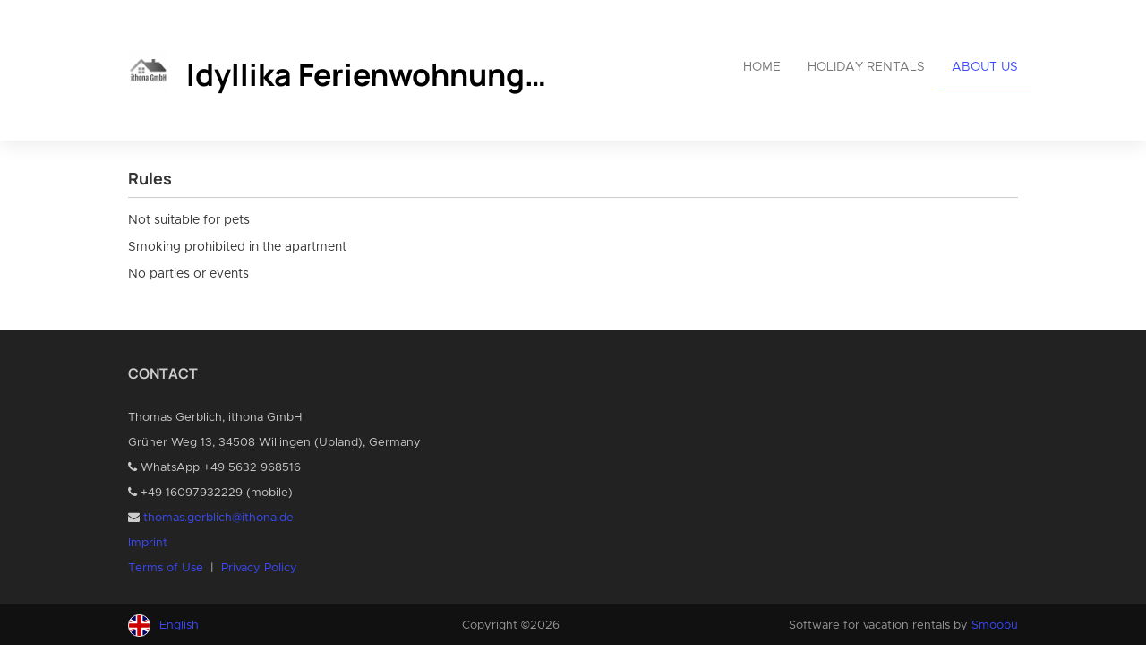

--- FILE ---
content_type: text/css; charset=utf-8
request_url: https://idyllika-willingen.de/assets/stylesheets/flag-icons/css/flag-icon.min.css
body_size: 33553
content:
.flag-icon,.flag-icon-background{background-repeat:no-repeat;background-size:contain;background-position:50%}.flag-icon{position:relative;display:inline-block;width:1.33333333em;line-height:1em}.flag-icon:before{content:"\00a0"}.flag-icon.flag-icon-squared{width:1em}.flag-icon-da{background-image:url(../flags/4x3/dn.png)}.flag-icon-ad{background-image:url(../flags/4x3/ad.svg)}.flag-icon-ad.flag-icon-squared{background-image:url(../flags/1x1/ad.svg)}.flag-icon-ae{background-image:url(../flags/4x3/ae.svg)}.flag-icon-ae.flag-icon-squared{background-image:url(../flags/1x1/ae.svg)}.flag-icon-af{background-image:url(../flags/4x3/af.svg)}.flag-icon-af.flag-icon-squared{background-image:url(../flags/1x1/af.svg)}.flag-icon-ag{background-image:url(../flags/4x3/ag.svg)}.flag-icon-ag.flag-icon-squared{background-image:url(../flags/1x1/ag.svg)}.flag-icon-ai{background-image:url(../flags/4x3/ai.svg)}.flag-icon-ai.flag-icon-squared{background-image:url(../flags/1x1/ai.svg)}.flag-icon-al{background-image:url(../flags/4x3/al.svg)}.flag-icon-al.flag-icon-squared{background-image:url(../flags/1x1/al.svg)}.flag-icon-am{background-image:url(../flags/4x3/am.svg)}.flag-icon-am.flag-icon-squared{background-image:url(../flags/1x1/am.svg)}.flag-icon-ao{background-image:url(../flags/4x3/ao.svg)}.flag-icon-ao.flag-icon-squared{background-image:url(../flags/1x1/ao.svg)}.flag-icon-aq{background-image:url(../flags/4x3/aq.svg)}.flag-icon-aq.flag-icon-squared{background-image:url(../flags/1x1/aq.svg)}.flag-icon-ar{background-image:url(../flags/4x3/ar.svg)}.flag-icon-ar.flag-icon-squared{background-image:url(../flags/1x1/ar.svg)}.flag-icon-as{background-image:url(../flags/4x3/as.svg)}.flag-icon-as.flag-icon-squared{background-image:url(../flags/1x1/as.svg)}.flag-icon-at{background-image:url(../flags/4x3/at.svg)}.flag-icon-at.flag-icon-squared{background-image:url(../flags/1x1/at.svg)}.flag-icon-au{background-image:url(../flags/4x3/au.svg)}.flag-icon-au.flag-icon-squared{background-image:url(../flags/1x1/au.svg)}.flag-icon-aw{background-image:url(../flags/4x3/aw.svg)}.flag-icon-aw.flag-icon-squared{background-image:url(../flags/1x1/aw.svg)}.flag-icon-ax{background-image:url(../flags/4x3/ax.svg)}.flag-icon-ax.flag-icon-squared{background-image:url(../flags/1x1/ax.svg)}.flag-icon-az{background-image:url(../flags/4x3/az.svg)}.flag-icon-az.flag-icon-squared{background-image:url(../flags/1x1/az.svg)}.flag-icon-ba{background-image:url(../flags/4x3/ba.svg)}.flag-icon-ba.flag-icon-squared{background-image:url(../flags/1x1/ba.svg)}.flag-icon-bb{background-image:url(../flags/4x3/bb.svg)}.flag-icon-bb.flag-icon-squared{background-image:url(../flags/1x1/bb.svg)}.flag-icon-bd{background-image:url(../flags/4x3/bd.svg)}.flag-icon-bd.flag-icon-squared{background-image:url(../flags/1x1/bd.svg)}.flag-icon-be{background-image:url(../flags/4x3/be.svg)}.flag-icon-be.flag-icon-squared{background-image:url(../flags/1x1/be.svg)}.flag-icon-bf{background-image:url(../flags/4x3/bf.svg)}.flag-icon-bf.flag-icon-squared{background-image:url(../flags/1x1/bf.svg)}.flag-icon-bg{background-image:url(../flags/4x3/bg.svg)}.flag-icon-bg.flag-icon-squared{background-image:url(../flags/1x1/bg.svg)}.flag-icon-bh{background-image:url(../flags/4x3/bh.svg)}.flag-icon-bh.flag-icon-squared{background-image:url(../flags/1x1/bh.svg)}.flag-icon-bi{background-image:url(../flags/4x3/bi.svg)}.flag-icon-bi.flag-icon-squared{background-image:url(../flags/1x1/bi.svg)}.flag-icon-bj{background-image:url(../flags/4x3/bj.svg)}.flag-icon-bj.flag-icon-squared{background-image:url(../flags/1x1/bj.svg)}.flag-icon-bl{background-image:url(../flags/4x3/bl.svg)}.flag-icon-bl.flag-icon-squared{background-image:url(../flags/1x1/bl.svg)}.flag-icon-bm{background-image:url(../flags/4x3/bm.svg)}.flag-icon-bm.flag-icon-squared{background-image:url(../flags/1x1/bm.svg)}.flag-icon-bn{background-image:url(../flags/4x3/bn.svg)}.flag-icon-bn.flag-icon-squared{background-image:url(../flags/1x1/bn.svg)}.flag-icon-bo{background-image:url(../flags/4x3/bo.svg)}.flag-icon-bo.flag-icon-squared{background-image:url(../flags/1x1/bo.svg)}.flag-icon-hl{background-image:url(../flags/4x3/bq.svg)}.flag-icon-hl.flag-icon-squared{background-image:url(../flags/1x1/bq.svg)}.flag-icon-br{background-image:url(../flags/4x3/br.svg)}.flag-icon-br.flag-icon-squared{background-image:url(../flags/1x1/br.svg)}.flag-icon-bs{background-image:url(../flags/4x3/bs.svg)}.flag-icon-bs.flag-icon-squared{background-image:url(../flags/1x1/bs.svg)}.flag-icon-bt{background-image:url(../flags/4x3/bt.svg)}.flag-icon-bt.flag-icon-squared{background-image:url(../flags/1x1/bt.svg)}.flag-icon-bv{background-image:url(../flags/4x3/bv.svg)}.flag-icon-bv.flag-icon-squared{background-image:url(../flags/1x1/bv.svg)}.flag-icon-bw{background-image:url(../flags/4x3/bw.svg)}.flag-icon-bw.flag-icon-squared{background-image:url(../flags/1x1/bw.svg)}.flag-icon-by{background-image:url(../flags/4x3/by.svg)}.flag-icon-by.flag-icon-squared{background-image:url(../flags/1x1/by.svg)}.flag-icon-bz{background-image:url(../flags/4x3/bz.svg)}.flag-icon-bz.flag-icon-squared{background-image:url(../flags/1x1/bz.svg)}.flag-icon-ca{background-image:url(../flags/4x3/ct.svg)}.flag-icon-ca.flag-icon-squared{background-image:url(../flags/1x1/es.svg)}.flag-icon-cc{background-image:url(../flags/4x3/cc.svg)}.flag-icon-cc.flag-icon-squared{background-image:url(../flags/1x1/cc.svg)}.flag-icon-cd{background-image:url(../flags/4x3/cd.svg)}.flag-icon-cd.flag-icon-squared{background-image:url(../flags/1x1/cd.svg)}.flag-icon-cf{background-image:url(../flags/4x3/cf.svg)}.flag-icon-cf.flag-icon-squared{background-image:url(../flags/1x1/cf.svg)}.flag-icon-cg{background-image:url(../flags/4x3/cg.svg)}.flag-icon-cg.flag-icon-squared{background-image:url(../flags/1x1/cg.svg)}.flag-icon-ch{background-image:url(../flags/4x3/ch.svg)}.flag-icon-ch.flag-icon-squared{background-image:url(../flags/1x1/ch.svg)}.flag-icon-ci{background-image:url(../flags/4x3/ci.svg)}.flag-icon-ci.flag-icon-squared{background-image:url(../flags/1x1/ci.svg)}.flag-icon-ck{background-image:url(../flags/4x3/ck.svg)}.flag-icon-ck.flag-icon-squared{background-image:url(../flags/1x1/ck.svg)}.flag-icon-cl{background-image:url(../flags/4x3/cl.svg)}.flag-icon-cl.flag-icon-squared{background-image:url(../flags/1x1/cl.svg)}.flag-icon-cm{background-image:url(../flags/4x3/cm.svg)}.flag-icon-cm.flag-icon-squared{background-image:url(../flags/1x1/cm.svg)}.flag-icon-zh{background-image:url(../flags/4x3/zh.svg)}.flag-icon-zh.flag-icon-squared{background-image:url(../flags/1x1/zh.svg)}.flag-icon-co{background-image:url(../flags/4x3/co.svg)}.flag-icon-co.flag-icon-squared{background-image:url(../flags/1x1/co.svg)}.flag-icon-cr{background-image:url(../flags/4x3/cr.svg)}.flag-icon-cr.flag-icon-squared{background-image:url(../flags/1x1/cr.svg)}.flag-icon-cu{background-image:url(../flags/4x3/cu.svg)}.flag-icon-cu.flag-icon-squared{background-image:url(../flags/1x1/cu.svg)}.flag-icon-cv{background-image:url(../flags/4x3/cv.svg)}.flag-icon-cv.flag-icon-squared{background-image:url(../flags/1x1/cv.svg)}.flag-icon-cw{background-image:url(../flags/4x3/cw.svg)}.flag-icon-cw.flag-icon-squared{background-image:url(../flags/1x1/cw.svg)}.flag-icon-cx{background-image:url(../flags/4x3/cx.svg)}.flag-icon-cx.flag-icon-squared{background-image:url(../flags/1x1/cx.svg)}.flag-icon-cy{background-image:url(../flags/4x3/cy.svg)}.flag-icon-cy.flag-icon-squared{background-image:url(../flags/1x1/cy.svg)}.flag-icon-cz, .flag-icon-cze{background-image:url(../flags/4x3/cz.svg)}.flag-icon-cz.flag-icon-squared{background-image:url(../flags/1x1/cz.svg)}.flag-icon-de{background-image:url(../flags/4x3/de.svg)}.flag-icon-de.flag-icon-squared{background-image:url(../flags/1x1/de.svg)}.flag-icon-dj{background-image:url(../flags/4x3/dj.svg)}.flag-icon-dj.flag-icon-squared{background-image:url(../flags/1x1/dj.svg)}.flag-icon-dk{background-image:url(../flags/4x3/dk.svg)}.flag-icon-dk.flag-icon-squared{background-image:url(../flags/1x1/dk.svg)}.flag-icon-dm{background-image:url(../flags/4x3/dm.svg)}.flag-icon-dm.flag-icon-squared{background-image:url(../flags/1x1/dm.svg)}.flag-icon-do{background-image:url(../flags/4x3/do.svg)}.flag-icon-do.flag-icon-squared{background-image:url(../flags/1x1/do.svg)}.flag-icon-dz{background-image:url(../flags/4x3/dz.svg)}.flag-icon-dz.flag-icon-squared{background-image:url(../flags/1x1/dz.svg)}.flag-icon-ec{background-image:url(../flags/4x3/ec.svg)}.flag-icon-ec.flag-icon-squared{background-image:url(../flags/1x1/ec.svg)}.flag-icon-ee{background-image:url(../flags/4x3/ee.svg)}.flag-icon-ee.flag-icon-squared{background-image:url(../flags/1x1/ee.svg)}.flag-icon-eg{background-image:url(../flags/4x3/eg.svg)}.flag-icon-eg.flag-icon-squared{background-image:url(../flags/1x1/eg.svg)}.flag-icon-eh{background-image:url(../flags/4x3/eh.svg)}.flag-icon-eh.flag-icon-squared{background-image:url(../flags/1x1/eh.svg)}.flag-icon-er{background-image:url(../flags/4x3/er.svg)}.flag-icon-er.flag-icon-squared{background-image:url(../flags/1x1/er.svg)}.flag-icon-es{background-image:url(../flags/4x3/es.svg)}.flag-icon-es.flag-icon-squared{background-image:url(../flags/1x1/es.svg)}.flag-icon-et{background-image:url(../flags/4x3/et.svg)}.flag-icon-et.flag-icon-squared{background-image:url(../flags/1x1/et.svg)}.flag-icon-fi{background-image:url(../flags/4x3/fi.svg)}.flag-icon-fi.flag-icon-squared{background-image:url(../flags/1x1/fi.svg)}.flag-icon-fj{background-image:url(../flags/4x3/fj.svg)}.flag-icon-fj.flag-icon-squared{background-image:url(../flags/1x1/fj.svg)}.flag-icon-fk{background-image:url(../flags/4x3/fk.svg)}.flag-icon-fk.flag-icon-squared{background-image:url(../flags/1x1/fk.svg)}.flag-icon-fm{background-image:url(../flags/4x3/fm.svg)}.flag-icon-fm.flag-icon-squared{background-image:url(../flags/1x1/fm.svg)}.flag-icon-fo{background-image:url(../flags/4x3/fo.svg)}.flag-icon-fo.flag-icon-squared{background-image:url(../flags/1x1/fo.svg)}.flag-icon-fr{background-image:url(../flags/4x3/fr.svg)}.flag-icon-fr.flag-icon-squared{background-image:url(../flags/1x1/fr.svg)}.flag-icon-ga{background-image:url(../flags/4x3/ga.svg)}.flag-icon-ga.flag-icon-squared{background-image:url(../flags/1x1/ga.svg)}.flag-icon-gb{background-image:url(../flags/4x3/gb.svg)}.flag-icon-gb.flag-icon-squared{background-image:url(../flags/1x1/gb.svg)}.flag-icon-en{background-image:url(../flags/4x3/gb.svg)}.flag-icon-en.flag-icon-squared{background-image:url(../flags/1x1/gb.svg)}.flag-icon-gd{background-image:url(../flags/4x3/gd.svg)}.flag-icon-gd.flag-icon-squared{background-image:url(../flags/1x1/gd.svg)}.flag-icon-ge{background-image:url(../flags/4x3/ge.svg)}.flag-icon-ge.flag-icon-squared{background-image:url(../flags/1x1/ge.svg)}.flag-icon-gf{background-image:url(../flags/4x3/gf.svg)}.flag-icon-gf.flag-icon-squared{background-image:url(../flags/1x1/gf.svg)}.flag-icon-gg{background-image:url(../flags/4x3/gg.svg)}.flag-icon-gg.flag-icon-squared{background-image:url(../flags/1x1/gg.svg)}.flag-icon-gh{background-image:url(../flags/4x3/gh.svg)}.flag-icon-gh.flag-icon-squared{background-image:url(../flags/1x1/gh.svg)}.flag-icon-gi{background-image:url(../flags/4x3/gi.svg)}.flag-icon-gi.flag-icon-squared{background-image:url(../flags/1x1/gi.svg)}.flag-icon-gl{background-image:url(../flags/4x3/gl.svg)}.flag-icon-gl.flag-icon-squared{background-image:url(../flags/1x1/gl.svg)}.flag-icon-gm{background-image:url(../flags/4x3/gm.svg)}.flag-icon-gm.flag-icon-squared{background-image:url(../flags/1x1/gm.svg)}.flag-icon-gn{background-image:url(../flags/4x3/gn.svg)}.flag-icon-gn.flag-icon-squared{background-image:url(../flags/1x1/gn.svg)}.flag-icon-gp{background-image:url(../flags/4x3/gp.svg)}.flag-icon-gp.flag-icon-squared{background-image:url(../flags/1x1/gp.svg)}.flag-icon-gq{background-image:url(../flags/4x3/gq.svg)}.flag-icon-gq.flag-icon-squared{background-image:url(../flags/1x1/gq.svg)}.flag-icon-el{background-image:url(../flags/4x3/gr.svg)}.flag-icon-el.flag-icon-squared{background-image:url(../flags/1x1/gr.svg)}.flag-icon-gs{background-image:url(../flags/4x3/gs.svg)}.flag-icon-gs.flag-icon-squared{background-image:url(../flags/1x1/gs.svg)}.flag-icon-gt{background-image:url(../flags/4x3/gt.svg)}.flag-icon-gt.flag-icon-squared{background-image:url(../flags/1x1/gt.svg)}.flag-icon-gu{background-image:url(../flags/4x3/gu.svg)}.flag-icon-gu.flag-icon-squared{background-image:url(../flags/1x1/gu.svg)}.flag-icon-gw{background-image:url(../flags/4x3/gw.svg)}.flag-icon-gw.flag-icon-squared{background-image:url(../flags/1x1/gw.svg)}.flag-icon-gy{background-image:url(../flags/4x3/gy.svg)}.flag-icon-gy.flag-icon-squared{background-image:url(../flags/1x1/gy.svg)}.flag-icon-hk{background-image:url(../flags/4x3/hk.svg)}.flag-icon-hk.flag-icon-squared{background-image:url(../flags/1x1/hk.svg)}.flag-icon-hm{background-image:url(../flags/4x3/hm.svg)}.flag-icon-hm.flag-icon-squared{background-image:url(../flags/1x1/hm.svg)}.flag-icon-hn{background-image:url(../flags/4x3/hn.svg)}.flag-icon-hn.flag-icon-squared{background-image:url(../flags/1x1/hn.svg)}.flag-icon-hr{background-image:url(../flags/4x3/hr.svg)}.flag-icon-hr.flag-icon-squared{background-image:url(../flags/1x1/hr.svg)}.flag-icon-ht{background-image:url(../flags/4x3/ht.svg)}.flag-icon-ht.flag-icon-squared{background-image:url(../flags/1x1/ht.svg)}.flag-icon-hu{background-image:url(../flags/4x3/hu.svg)}.flag-icon-hu.flag-icon-squared{background-image:url(../flags/1x1/hu.svg)}.flag-icon-id{background-image:url(../flags/4x3/id.svg)}.flag-icon-id.flag-icon-squared{background-image:url(../flags/1x1/id.svg)}.flag-icon-ie{background-image:url(../flags/4x3/ie.svg)}.flag-icon-ie.flag-icon-squared{background-image:url(../flags/1x1/ie.svg)}.flag-icon-il{background-image:url(../flags/4x3/il.svg)}.flag-icon-il.flag-icon-squared{background-image:url(../flags/1x1/il.svg)}.flag-icon-im{background-image:url(../flags/4x3/im.svg)}.flag-icon-im.flag-icon-squared{background-image:url(../flags/1x1/im.svg)}.flag-icon-in{background-image:url(../flags/4x3/in.svg)}.flag-icon-in.flag-icon-squared{background-image:url(../flags/1x1/in.svg)}.flag-icon-io{background-image:url(../flags/4x3/io.svg)}.flag-icon-io.flag-icon-squared{background-image:url(../flags/1x1/io.svg)}.flag-icon-iq{background-image:url(../flags/4x3/iq.svg)}.flag-icon-iq.flag-icon-squared{background-image:url(../flags/1x1/iq.svg)}.flag-icon-ir{background-image:url(../flags/4x3/ir.svg)}.flag-icon-ir.flag-icon-squared{background-image:url(../flags/1x1/ir.svg)}.flag-icon-is{background-image:url(../flags/4x3/is.svg)}.flag-icon-is.flag-icon-squared{background-image:url(../flags/1x1/is.svg)}.flag-icon-it{background-image:url(../flags/4x3/it.svg)}.flag-icon-it.flag-icon-squared{background-image:url(../flags/1x1/it.svg)}.flag-icon-je{background-image:url(../flags/4x3/je.svg)}.flag-icon-je.flag-icon-squared{background-image:url(../flags/1x1/je.svg)}.flag-icon-jm{background-image:url(../flags/4x3/jm.svg)}.flag-icon-jm.flag-icon-squared{background-image:url(../flags/1x1/jm.svg)}.flag-icon-jo{background-image:url(../flags/4x3/jo.svg)}.flag-icon-jo.flag-icon-squared{background-image:url(../flags/1x1/jo.svg)}.flag-icon-ja{background-image:url(../flags/4x3/ja.svg)}.flag-icon-ja.flag-icon-squared{background-image:url(../flags/1x1/ja.svg)}.flag-icon-ke{background-image:url(../flags/4x3/ke.svg)}.flag-icon-ke.flag-icon-squared{background-image:url(../flags/1x1/ke.svg)}.flag-icon-kg{background-image:url(../flags/4x3/kg.svg)}.flag-icon-kg.flag-icon-squared{background-image:url(../flags/1x1/kg.svg)}.flag-icon-kh{background-image:url(../flags/4x3/kh.svg)}.flag-icon-kh.flag-icon-squared{background-image:url(../flags/1x1/kh.svg)}.flag-icon-ki{background-image:url(../flags/4x3/ki.svg)}.flag-icon-ki.flag-icon-squared{background-image:url(../flags/1x1/ki.svg)}.flag-icon-km{background-image:url(../flags/4x3/km.svg)}.flag-icon-km.flag-icon-squared{background-image:url(../flags/1x1/km.svg)}.flag-icon-kn{background-image:url(../flags/4x3/kn.svg)}.flag-icon-kn.flag-icon-squared{background-image:url(../flags/1x1/kn.svg)}.flag-icon-kp{background-image:url(../flags/4x3/kp.svg)}.flag-icon-kp.flag-icon-squared{background-image:url(../flags/1x1/kp.svg)}.flag-icon-kr{background-image:url(../flags/4x3/kr.svg)}.flag-icon-kr.flag-icon-squared{background-image:url(../flags/1x1/kr.svg)}.flag-icon-kw{background-image:url(../flags/4x3/kw.svg)}.flag-icon-kw.flag-icon-squared{background-image:url(../flags/1x1/kw.svg)}.flag-icon-ky{background-image:url(../flags/4x3/ky.svg)}.flag-icon-ky.flag-icon-squared{background-image:url(../flags/1x1/ky.svg)}.flag-icon-kz{background-image:url(../flags/4x3/kz.svg)}.flag-icon-kz.flag-icon-squared{background-image:url(../flags/1x1/kz.svg)}.flag-icon-la{background-image:url(../flags/4x3/la.svg)}.flag-icon-la.flag-icon-squared{background-image:url(../flags/1x1/la.svg)}.flag-icon-lb{background-image:url(../flags/4x3/lb.svg)}.flag-icon-lb.flag-icon-squared{background-image:url(../flags/1x1/lb.svg)}.flag-icon-lc{background-image:url(../flags/4x3/lc.svg)}.flag-icon-lc.flag-icon-squared{background-image:url(../flags/1x1/lc.svg)}.flag-icon-li{background-image:url(../flags/4x3/li.svg)}.flag-icon-li.flag-icon-squared{background-image:url(../flags/1x1/li.svg)}.flag-icon-lk{background-image:url(../flags/4x3/lk.svg)}.flag-icon-lk.flag-icon-squared{background-image:url(../flags/1x1/lk.svg)}.flag-icon-lr{background-image:url(../flags/4x3/lr.svg)}.flag-icon-lr.flag-icon-squared{background-image:url(../flags/1x1/lr.svg)}.flag-icon-ls{background-image:url(../flags/4x3/ls.svg)}.flag-icon-ls.flag-icon-squared{background-image:url(../flags/1x1/ls.svg)}.flag-icon-lt{background-image:url(../flags/4x3/lt.svg)}.flag-icon-lt.flag-icon-squared{background-image:url(../flags/1x1/lt.svg)}.flag-icon-lu{background-image:url(../flags/4x3/lu.svg)}.flag-icon-lu.flag-icon-squared{background-image:url(../flags/1x1/lu.svg)}.flag-icon-lv{background-image:url(../flags/4x3/lv.svg)}.flag-icon-lv.flag-icon-squared{background-image:url(../flags/1x1/lv.svg)}.flag-icon-ly{background-image:url(../flags/4x3/ly.svg)}.flag-icon-ly.flag-icon-squared{background-image:url(../flags/1x1/ly.svg)}.flag-icon-ma{background-image:url(../flags/4x3/ma.svg)}.flag-icon-ma.flag-icon-squared{background-image:url(../flags/1x1/ma.svg)}.flag-icon-mc{background-image:url(../flags/4x3/mc.svg)}.flag-icon-mc.flag-icon-squared{background-image:url(../flags/1x1/mc.svg)}.flag-icon-md{background-image:url(../flags/4x3/md.svg)}.flag-icon-md.flag-icon-squared{background-image:url(../flags/1x1/md.svg)}.flag-icon-me{background-image:url(../flags/4x3/me.svg)}.flag-icon-me.flag-icon-squared{background-image:url(../flags/1x1/me.svg)}.flag-icon-mf{background-image:url(../flags/4x3/mf.svg)}.flag-icon-mf.flag-icon-squared{background-image:url(../flags/1x1/mf.svg)}.flag-icon-mg{background-image:url(../flags/4x3/mg.svg)}.flag-icon-mg.flag-icon-squared{background-image:url(../flags/1x1/mg.svg)}.flag-icon-mh{background-image:url(../flags/4x3/mh.svg)}.flag-icon-mh.flag-icon-squared{background-image:url(../flags/1x1/mh.svg)}.flag-icon-mk{background-image:url(../flags/4x3/mk.svg)}.flag-icon-mk.flag-icon-squared{background-image:url(../flags/1x1/mk.svg)}.flag-icon-ml{background-image:url(../flags/4x3/ml.svg)}.flag-icon-ml.flag-icon-squared{background-image:url(../flags/1x1/ml.svg)}.flag-icon-mm{background-image:url(../flags/4x3/mm.svg)}.flag-icon-mm.flag-icon-squared{background-image:url(../flags/1x1/mm.svg)}.flag-icon-mn{background-image:url(../flags/4x3/mn.svg)}.flag-icon-mn.flag-icon-squared{background-image:url(../flags/1x1/mn.svg)}.flag-icon-mo{background-image:url(../flags/4x3/mo.svg)}.flag-icon-mo.flag-icon-squared{background-image:url(../flags/1x1/mo.svg)}.flag-icon-mp{background-image:url(../flags/4x3/mp.svg)}.flag-icon-mp.flag-icon-squared{background-image:url(../flags/1x1/mp.svg)}.flag-icon-mq{background-image:url(../flags/4x3/mq.svg)}.flag-icon-mq.flag-icon-squared{background-image:url(../flags/1x1/mq.svg)}.flag-icon-mr{background-image:url(../flags/4x3/mr.svg)}.flag-icon-mr.flag-icon-squared{background-image:url(../flags/1x1/mr.svg)}.flag-icon-ms{background-image:url(../flags/4x3/ms.svg)}.flag-icon-ms.flag-icon-squared{background-image:url(../flags/1x1/ms.svg)}.flag-icon-mt{background-image:url(../flags/4x3/mt.svg)}.flag-icon-mt.flag-icon-squared{background-image:url(../flags/1x1/mt.svg)}.flag-icon-mu{background-image:url(../flags/4x3/mu.svg)}.flag-icon-mu.flag-icon-squared{background-image:url(../flags/1x1/mu.svg)}.flag-icon-mv{background-image:url(../flags/4x3/mv.svg)}.flag-icon-mv.flag-icon-squared{background-image:url(../flags/1x1/mv.svg)}.flag-icon-mw{background-image:url(../flags/4x3/mw.svg)}.flag-icon-mw.flag-icon-squared{background-image:url(../flags/1x1/mw.svg)}.flag-icon-mx{background-image:url(../flags/4x3/mx.svg)}.flag-icon-mx.flag-icon-squared{background-image:url(../flags/1x1/mx.svg)}.flag-icon-my{background-image:url(../flags/4x3/my.svg)}.flag-icon-my.flag-icon-squared{background-image:url(../flags/1x1/my.svg)}.flag-icon-mz{background-image:url(../flags/4x3/mz.svg)}.flag-icon-mz.flag-icon-squared{background-image:url(../flags/1x1/mz.svg)}.flag-icon-na{background-image:url(../flags/4x3/na.svg)}.flag-icon-na.flag-icon-squared{background-image:url(../flags/1x1/na.svg)}.flag-icon-nc{background-image:url(../flags/4x3/nc.svg)}.flag-icon-nc.flag-icon-squared{background-image:url(../flags/1x1/nc.svg)}.flag-icon-ne{background-image:url(../flags/4x3/ne.svg)}.flag-icon-ne.flag-icon-squared{background-image:url(../flags/1x1/ne.svg)}.flag-icon-nf{background-image:url(../flags/4x3/nf.svg)}.flag-icon-nf.flag-icon-squared{background-image:url(../flags/1x1/nf.svg)}.flag-icon-ng{background-image:url(../flags/4x3/ng.svg)}.flag-icon-ng.flag-icon-squared{background-image:url(../flags/1x1/ng.svg)}.flag-icon-ni{background-image:url(../flags/4x3/ni.svg)}.flag-icon-ni.flag-icon-squared{background-image:url(../flags/1x1/ni.svg)}.flag-icon-nl{background-image:url(../flags/4x3/nl.svg)}.flag-icon-nl.flag-icon-squared{background-image:url(../flags/1x1/nl.svg)}.flag-icon-no{background-image:url(../flags/4x3/no.svg)}.flag-icon-no.flag-icon-squared{background-image:url(../flags/1x1/no.svg)}.flag-icon-np{background-image:url(../flags/4x3/np.svg)}.flag-icon-np.flag-icon-squared{background-image:url(../flags/1x1/np.svg)}.flag-icon-nr{background-image:url(../flags/4x3/nr.svg)}.flag-icon-nr.flag-icon-squared{background-image:url(../flags/1x1/nr.svg)}.flag-icon-nu{background-image:url(../flags/4x3/nu.svg)}.flag-icon-nu.flag-icon-squared{background-image:url(../flags/1x1/nu.svg)}.flag-icon-nz{background-image:url(../flags/4x3/nz.svg)}.flag-icon-nz.flag-icon-squared{background-image:url(../flags/1x1/nz.svg)}.flag-icon-om{background-image:url(../flags/4x3/om.svg)}.flag-icon-om.flag-icon-squared{background-image:url(../flags/1x1/om.svg)}.flag-icon-pa{background-image:url(../flags/4x3/pa.svg)}.flag-icon-pa.flag-icon-squared{background-image:url(../flags/1x1/pa.svg)}.flag-icon-pe{background-image:url(../flags/4x3/pe.svg)}.flag-icon-pe.flag-icon-squared{background-image:url(../flags/1x1/pe.svg)}.flag-icon-pf{background-image:url(../flags/4x3/pf.svg)}.flag-icon-pf.flag-icon-squared{background-image:url(../flags/1x1/pf.svg)}.flag-icon-pg{background-image:url(../flags/4x3/pg.svg)}.flag-icon-pg.flag-icon-squared{background-image:url(../flags/1x1/pg.svg)}.flag-icon-ph{background-image:url(../flags/4x3/ph.svg)}.flag-icon-ph.flag-icon-squared{background-image:url(../flags/1x1/ph.svg)}.flag-icon-pk{background-image:url(../flags/4x3/pk.svg)}.flag-icon-pk.flag-icon-squared{background-image:url(../flags/1x1/pk.svg)}.flag-icon-pl{background-image:url(../flags/4x3/pl.svg)}.flag-icon-pl.flag-icon-squared{background-image:url(../flags/1x1/pl.svg)}.flag-icon-pm{background-image:url(../flags/4x3/pm.svg)}.flag-icon-pm.flag-icon-squared{background-image:url(../flags/1x1/pm.svg)}.flag-icon-pn{background-image:url(../flags/4x3/pn.svg)}.flag-icon-pn.flag-icon-squared{background-image:url(../flags/1x1/pn.svg)}.flag-icon-pr{background-image:url(../flags/4x3/pr.svg)}.flag-icon-pr.flag-icon-squared{background-image:url(../flags/1x1/pr.svg)}.flag-icon-ps{background-image:url(../flags/4x3/ps.svg)}.flag-icon-ps.flag-icon-squared{background-image:url(../flags/1x1/ps.svg)}.flag-icon-pt{background-image:url(../flags/4x3/pt.svg)}.flag-icon-pt.flag-icon-squared{background-image:url(../flags/1x1/pt.svg)}.flag-icon-pw{background-image:url(../flags/4x3/pw.svg)}.flag-icon-pw.flag-icon-squared{background-image:url(../flags/1x1/pw.svg)}.flag-icon-py{background-image:url(../flags/4x3/py.svg)}.flag-icon-py.flag-icon-squared{background-image:url(../flags/1x1/py.svg)}.flag-icon-qa{background-image:url(../flags/4x3/qa.svg)}.flag-icon-qa.flag-icon-squared{background-image:url(../flags/1x1/qa.svg)}.flag-icon-re{background-image:url(../flags/4x3/re.svg)}.flag-icon-re.flag-icon-squared{background-image:url(../flags/1x1/re.svg)}.flag-icon-ro{background-image:url(../flags/4x3/ro.svg)}.flag-icon-ro.flag-icon-squared{background-image:url(../flags/1x1/ro.svg)}.flag-icon-rs{background-image:url(../flags/4x3/rs.svg)}.flag-icon-rs.flag-icon-squared{background-image:url(../flags/1x1/rs.svg)}.flag-icon-ru{background-image:url(../flags/4x3/ru.svg)}.flag-icon-ru.flag-icon-squared{background-image:url(../flags/1x1/ru.svg)}.flag-icon-rw{background-image:url(../flags/4x3/rw.svg)}.flag-icon-rw.flag-icon-squared{background-image:url(../flags/1x1/rw.svg)}.flag-icon-sa{background-image:url(../flags/4x3/sa.svg)}.flag-icon-sa.flag-icon-squared{background-image:url(../flags/1x1/sa.svg)}.flag-icon-sb{background-image:url(../flags/4x3/sb.svg)}.flag-icon-sb.flag-icon-squared{background-image:url(../flags/1x1/sb.svg)}.flag-icon-sc{background-image:url(../flags/4x3/sc.svg)}.flag-icon-sc.flag-icon-squared{background-image:url(../flags/1x1/sc.svg)}.flag-icon-sd{background-image:url(../flags/4x3/sd.svg)}.flag-icon-sd.flag-icon-squared{background-image:url(../flags/1x1/sd.svg)}.flag-icon-sw{background-image:url(../flags/4x3/se.svg)}.flag-icon-sw.flag-icon-squared{background-image:url(../flags/1x1/se.svg)}.flag-icon-sg{background-image:url(../flags/4x3/sg.svg)}.flag-icon-sg.flag-icon-squared{background-image:url(../flags/1x1/sg.svg)}.flag-icon-sh{background-image:url(../flags/4x3/sh.svg)}.flag-icon-sh.flag-icon-squared{background-image:url(../flags/1x1/sh.svg)}.flag-icon-si{background-image:url(../flags/4x3/si.svg)}.flag-icon-si.flag-icon-squared{background-image:url(../flags/1x1/si.svg)}.flag-icon-sj{background-image:url(../flags/4x3/sj.svg)}.flag-icon-sj.flag-icon-squared{background-image:url(../flags/1x1/sj.svg)}.flag-icon-sk, .flag-icon-slo{background-image:url(../flags/4x3/sk.svg)}.flag-icon-sk.flag-icon-squared{background-image:url(../flags/1x1/sk.svg)}.flag-icon-sl{background-image:url(../flags/4x3/si.svg)}.flag-icon-sl.flag-icon-squared{background-image:url(../flags/1x1/sl.svg)}.flag-icon-sm{background-image:url(../flags/4x3/sm.svg)}.flag-icon-sm.flag-icon-squared{background-image:url(../flags/1x1/sm.svg)}.flag-icon-sn{background-image:url(../flags/4x3/sn.svg)}.flag-icon-sn.flag-icon-squared{background-image:url(../flags/1x1/sn.svg)}.flag-icon-so{background-image:url(../flags/4x3/so.svg)}.flag-icon-so.flag-icon-squared{background-image:url(../flags/1x1/so.svg)}.flag-icon-sr{background-image:url(../flags/4x3/sr.svg)}.flag-icon-sr.flag-icon-squared{background-image:url(../flags/1x1/sr.svg)}.flag-icon-ss{background-image:url(../flags/4x3/ss.svg)}.flag-icon-ss.flag-icon-squared{background-image:url(../flags/1x1/ss.svg)}.flag-icon-st{background-image:url(../flags/4x3/st.svg)}.flag-icon-st.flag-icon-squared{background-image:url(../flags/1x1/st.svg)}.flag-icon-sv{background-image:url(../flags/4x3/se.svg)}.flag-icon-sv.flag-icon-squared{background-image:url(../flags/1x1/sv.svg)}.flag-icon-sx{background-image:url(../flags/4x3/sx.svg)}.flag-icon-sx.flag-icon-squared{background-image:url(../flags/1x1/sx.svg)}.flag-icon-sy{background-image:url(../flags/4x3/sy.svg)}.flag-icon-sy.flag-icon-squared{background-image:url(../flags/1x1/sy.svg)}.flag-icon-sz{background-image:url(../flags/4x3/sz.svg)}.flag-icon-sz.flag-icon-squared{background-image:url(../flags/1x1/sz.svg)}.flag-icon-tc{background-image:url(../flags/4x3/tc.svg)}.flag-icon-tc.flag-icon-squared{background-image:url(../flags/1x1/tc.svg)}.flag-icon-td{background-image:url(../flags/4x3/td.svg)}.flag-icon-td.flag-icon-squared{background-image:url(../flags/1x1/td.svg)}.flag-icon-tf{background-image:url(../flags/4x3/tf.svg)}.flag-icon-tf.flag-icon-squared{background-image:url(../flags/1x1/tf.svg)}.flag-icon-tg{background-image:url(../flags/4x3/tg.svg)}.flag-icon-tg.flag-icon-squared{background-image:url(../flags/1x1/tg.svg)}.flag-icon-th{background-image:url(../flags/4x3/th.svg)}.flag-icon-th.flag-icon-squared{background-image:url(../flags/1x1/th.svg)}.flag-icon-tj{background-image:url(../flags/4x3/tj.svg)}.flag-icon-tj.flag-icon-squared{background-image:url(../flags/1x1/tj.svg)}.flag-icon-tk{background-image:url(../flags/4x3/tk.svg)}.flag-icon-tk.flag-icon-squared{background-image:url(../flags/1x1/tk.svg)}.flag-icon-tl{background-image:url(../flags/4x3/tl.svg)}.flag-icon-tl.flag-icon-squared{background-image:url(../flags/1x1/tl.svg)}.flag-icon-tm{background-image:url(../flags/4x3/tm.svg)}.flag-icon-tm.flag-icon-squared{background-image:url(../flags/1x1/tm.svg)}.flag-icon-tn{background-image:url(../flags/4x3/tn.svg)}.flag-icon-tn.flag-icon-squared{background-image:url(../flags/1x1/tn.svg)}.flag-icon-to{background-image:url(../flags/4x3/to.svg)}.flag-icon-to.flag-icon-squared{background-image:url(../flags/1x1/to.svg)}.flag-icon-tr{background-image:url(../flags/4x3/tr.svg)}.flag-icon-tr.flag-icon-squared{background-image:url(../flags/1x1/tr.svg)}.flag-icon-tt{background-image:url(../flags/4x3/tt.svg)}.flag-icon-tt.flag-icon-squared{background-image:url(../flags/1x1/tt.svg)}.flag-icon-tv{background-image:url(../flags/4x3/tv.svg)}.flag-icon-tv.flag-icon-squared{background-image:url(../flags/1x1/tv.svg)}.flag-icon-tw{background-image:url(../flags/4x3/tw.svg)}.flag-icon-tw.flag-icon-squared{background-image:url(../flags/1x1/tw.svg)}.flag-icon-tz{background-image:url(../flags/4x3/tz.svg)}.flag-icon-tz.flag-icon-squared{background-image:url(../flags/1x1/tz.svg)}.flag-icon-ua{background-image:url(../flags/4x3/ua.svg)}.flag-icon-ua.flag-icon-squared{background-image:url(../flags/1x1/ua.svg)}.flag-icon-ug{background-image:url(../flags/4x3/ug.svg)}.flag-icon-ug.flag-icon-squared{background-image:url(../flags/1x1/ug.svg)}.flag-icon-um{background-image:url(../flags/4x3/um.svg)}.flag-icon-um.flag-icon-squared{background-image:url(../flags/1x1/um.svg)}.flag-icon-us{background-image:url(../flags/4x3/us.svg)}.flag-icon-us.flag-icon-squared{background-image:url(../flags/1x1/us.svg)}.flag-icon-uy{background-image:url(../flags/4x3/uy.svg)}.flag-icon-uy.flag-icon-squared{background-image:url(../flags/1x1/uy.svg)}.flag-icon-uz{background-image:url(../flags/4x3/uz.svg)}.flag-icon-uz.flag-icon-squared{background-image:url(../flags/1x1/uz.svg)}.flag-icon-va{background-image:url(../flags/4x3/va.svg)}.flag-icon-va.flag-icon-squared{background-image:url(../flags/1x1/va.svg)}.flag-icon-vc{background-image:url(../flags/4x3/vc.svg)}.flag-icon-vc.flag-icon-squared{background-image:url(../flags/1x1/vc.svg)}.flag-icon-ve{background-image:url(../flags/4x3/ve.svg)}.flag-icon-ve.flag-icon-squared{background-image:url(../flags/1x1/ve.svg)}.flag-icon-vg{background-image:url(../flags/4x3/vg.svg)}.flag-icon-vg.flag-icon-squared{background-image:url(../flags/1x1/vg.svg)}.flag-icon-vi{background-image:url(../flags/4x3/vi.svg)}.flag-icon-vi.flag-icon-squared{background-image:url(../flags/1x1/vi.svg)}.flag-icon-vn{background-image:url(../flags/4x3/vn.svg)}.flag-icon-vn.flag-icon-squared{background-image:url(../flags/1x1/vn.svg)}.flag-icon-vu{background-image:url(../flags/4x3/vu.svg)}.flag-icon-vu.flag-icon-squared{background-image:url(../flags/1x1/vu.svg)}.flag-icon-wf{background-image:url(../flags/4x3/wf.svg)}.flag-icon-wf.flag-icon-squared{background-image:url(../flags/1x1/wf.svg)}.flag-icon-ws{background-image:url(../flags/4x3/ws.svg)}.flag-icon-ws.flag-icon-squared{background-image:url(../flags/1x1/ws.svg)}.flag-icon-ye{background-image:url(../flags/4x3/ye.svg)}.flag-icon-ye.flag-icon-squared{background-image:url(../flags/1x1/ye.svg)}.flag-icon-yt{background-image:url(../flags/4x3/yt.svg)}.flag-icon-yt.flag-icon-squared{background-image:url(../flags/1x1/yt.svg)}.flag-icon-za{background-image:url(../flags/4x3/za.svg)}.flag-icon-za.flag-icon-squared{background-image:url(../flags/1x1/za.svg)}.flag-icon-zm{background-image:url(../flags/4x3/zm.svg)}.flag-icon-zm.flag-icon-squared{background-image:url(../flags/1x1/zm.svg)}.flag-icon-zw{background-image:url(../flags/4x3/zw.svg)}.flag-icon-zw.flag-icon-squared{background-image:url(../flags/1x1/zw.svg)}.flag-icon-eu{background-image:url(../flags/4x3/eu.svg)}.flag-icon-eu.flag-icon-squared{background-image:url(../flags/1x1/eu.svg)}.flag-icon-gb-eng{background-image:url(../flags/4x3/gb-eng.svg)}.flag-icon-gb-eng.flag-icon-squared{background-image:url(../flags/1x1/gb-eng.svg)}.flag-icon-gb-sct{background-image:url(../flags/4x3/gb-sct.svg)}.flag-icon-gb-sct.flag-icon-squared{background-image:url(../flags/1x1/gb-sct.svg)}.flag-icon-gb-wls{background-image:url(../flags/4x3/gb-wls.svg)}.flag-icon-gb-wls.flag-icon-squared{background-image:url(../flags/1x1/gb-wls.svg)}.flag-icon-un{background-image:url(../flags/4x3/un.svg)}.flag-icon-un.flag-icon-squared{background-image:url(../flags/1x1/un.svg)}